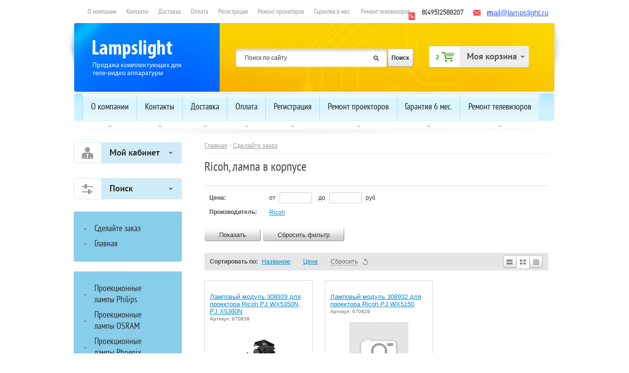

--- FILE ---
content_type: text/html; charset=utf-8
request_url: http://lampslight.ru/internet-magazin/folder/ricoh
body_size: 10136
content:


	<!doctype html> 
<!--[if lt IE 7 ]> <html lang="ru" class="ie6"> <![endif]-->
<!--[if IE 7 ]>    <html lang="ru" class="ie7"> <![endif]-->
<!--[if IE 8 ]>    <html lang="ru" class="ie8"> <![endif]-->
<!--[if IE 9 ]>    <html lang="ru" class="ie9"> <![endif]-->
<!--[if (gt IE 9)|!(IE)]><!--> <html lang="ru"> <!--<![endif]-->
<head>
	<meta charset="utf-8">
	<meta name="robots" content="all"/>
	<meta name="description" content="Ремонт и чистка проекторов Ricoh ">
	<meta name="keywords" content="Ricoh,Ремонт и чистка проекторов Ricoh ">
	<title>Ремонт и чистка проекторов Ricoh </title>
    <link href="/g/shop2/shop2.css" rel="stylesheet" type="text/css" />
<link href="/g/shop2/comments/comments.less.css" rel="stylesheet" type="text/css" />
<link rel="stylesheet" type="text/css" href="/g/shop2/elements.less.css">

	<script type="text/javascript" src="/g/jquery/jquery-1.7.2.min.js" charset="utf-8"></script>


<script type="text/javascript" src="/g/shop2/shop2.packed.js"></script>
<script type="text/javascript" src="/g/printme.js" charset="utf-8"></script>
<script type="text/javascript" src="/g/no_cookies.js" charset="utf-8"></script>
<script type="text/javascript" src="/g/shop2v2/default/js/baron.min.js"></script>
<script type="text/javascript" src="/g/shop2/shop2custom.js" charset="utf-8"></script>
<script type="text/javascript" src="/g/shop2/disable.params.shop2.js" charset="utf-8"></script>
<script type="text/javascript">
	shopClient.uri = '/sdelajte-zakaz-do-12-chasov-i-poluchite-skidku-20';
	shopClient.mode = 'folder';
        	shop2.apiHash = {"getPromoProducts":"7b5bde0aed491ebcc766e27fe1b1f534","cartAddItem":"3a7a27bf479f8a1e72b5f14f60ba4bf9","getSearchMatches":"d9f56b3c8e5a2db484553586fde0b247","getFolderCustomFields":"92eec29df69086e3f7fef4b934463b78","getProductListItem":"776b2f3d179d9673611ffd8abc1041b5","cartRemoveItem":"b15c44c0da626c52209b483fea3a3f25","cartUpdate":"d083527a13e8f5654ef268493cb20701","cartRemoveCoupon":"9366388a6105f2284290671a35747da2","cartAddCoupon":"95e6e68f8510a264a8e84ae618da46cd","deliveryCalc":"ac4156f1fc365839c5aca430b925c22a","printOrder":"b49d333264ff1556a7dd8188f8787a4e","cancelOrder":"b4fb359f48721839d1a5d2d817972280","cancelOrderNotify":"6dc0bfb73dfa28ac7e56f5cde05c7147","repeatOrder":"fd2a402c6c4dbe829b8fa96a59f5ef9f","paymentMethods":"5e98d8d516d75531f8c0f83e2dcde1b7","compare":"8f52689462e3ceef9f18e8ff4c5a0d15"};
</script>	<link href="/t/v42/images/styles.css" rel="stylesheet">
    <link href="/t/v42/images/styles_articles_tpl.css" rel="stylesheet">
    <link rel="stylesheet" type="text/css" href="/g/module/megaslider/css/slider.css" />
<link rel="stylesheet" type="text/css" href="/g/module/megaslider/themes/default/css/slider.css" />
    <link href="/t/v42/images/styles2.css" rel="stylesheet">
    <meta name="SKYPE_TOOLBAR" content="SKYPE_TOOLBAR_PARSER_COMPATIBLE" />
	<!--[if lt IE 10]>
	<link href="/t/v42/images/style_ie_7_8_9.css" rel="stylesheet" type="text/css">
	<![endif]-->
  
    <script type="text/javascript" src="/t/v42/images/modernizr_2_6_1.js"></script>
	
            <!-- 46b9544ffa2e5e73c3c971fe2ede35a5 -->
            <script src='/shared/s3/js/lang/ru.js'></script>
            <script src='/shared/s3/js/common.min.js'></script>
        <link rel='stylesheet' type='text/css' href='/shared/s3/css/calendar.css' /><link rel='stylesheet' type='text/css' href='/shared/highslide-4.1.13/highslide.min.css'/>
<script type='text/javascript' src='/shared/highslide-4.1.13/highslide.packed.js'></script>
<script type='text/javascript'>
hs.graphicsDir = '/shared/highslide-4.1.13/graphics/';
hs.outlineType = null;
hs.showCredits = false;
hs.lang={cssDirection:'ltr',loadingText:'Загрузка...',loadingTitle:'Кликните чтобы отменить',focusTitle:'Нажмите чтобы перенести вперёд',fullExpandTitle:'Увеличить',fullExpandText:'Полноэкранный',previousText:'Предыдущий',previousTitle:'Назад (стрелка влево)',nextText:'Далее',nextTitle:'Далее (стрелка вправо)',moveTitle:'Передвинуть',moveText:'Передвинуть',closeText:'Закрыть',closeTitle:'Закрыть (Esc)',resizeTitle:'Восстановить размер',playText:'Слайд-шоу',playTitle:'Слайд-шоу (пробел)',pauseText:'Пауза',pauseTitle:'Приостановить слайд-шоу (пробел)',number:'Изображение %1/%2',restoreTitle:'Нажмите чтобы посмотреть картинку, используйте мышь для перетаскивания. Используйте клавиши вперёд и назад'};</script>

<!--s3_require-->
<link rel="stylesheet" href="/g/basestyle/1.0.1/user/user.css" type="text/css"/>
<link rel="stylesheet" href="/g/basestyle/1.0.1/user/user.blue.css" type="text/css"/>
<script type="text/javascript" src="/g/basestyle/1.0.1/user/user.js" async></script>
<!--/s3_require-->

	<script type="text/javascript" src="/g/libs/jquery/1.6.4/jquery.min.js"></script>
	<script type="text/javascript" src="/g/module/megaslider/js/megaslider.jquery.js"></script>

<script type="text/javascript">
$(function(){
$('.slider').megaSlider({
	animation : 'slideLeft',
	start : 0,
        interval:7000
});
})
</script>
	
</head>
<body>
<div class="site-wrap">
	<header class="site-header">
   
    <div class="site-search-wr">
<form class="search-form" action="/search" method="get">
<input type="text" class="search-text" name="search" onblur="this.value=this.value==''?'Поиск по сайту':this.value" onfocus="this.value=this.value=='Поиск по сайту'?'':this.value;" value="Поиск по сайту"  />
<input class="search-button" type="submit" value="" />
<re-captcha data-captcha="recaptcha"
     data-name="captcha"
     data-sitekey="6LcNwrMcAAAAAOCVMf8ZlES6oZipbnEgI-K9C8ld"
     data-lang="ru"
     data-rsize="invisible"
     data-type="image"
     data-theme="light"></re-captcha></form>
</div>
<div class="phone-top"><p><strong>8(495)2588207</strong><br />
&nbsp;</p></div>        <div class="mail-top"><div style="text-align: left;"><span style="color: #3366ff;"><span style="font-size: 11pt;"><a href="mailto:mail@lampslight.ru,%20tv-engineer@yandex.ru"><span style="color: #3366ff;"><span style="font-family: arial, helvetica, sans-serif;"><span style="color: #0000ff;">m</span>ail<span style="color: #3366ff;">@lampslight.ru</span></span></span></a></span></span></div></div>
        <div class="site-slogan"><img src="/t/v42/images/slogan.png" alt="logo" /></div>
        <div class="site-logo"><a href="http://lampslight.ru"><img src="/t/v42/images/logo.png" alt="logo" /></a></div>
        <nav class="menu-top-wrap">
	        <ul class="menu-top menu-default">
									<li>
		                <a href="/" >О компании</a>
	                </li>
									<li>
		                <a href="/kontakty" >Контакты</a>
	                </li>
									<li>
		                <a href="/dostavka" >Доставка</a>
	                </li>
									<li>
		                <a href="/oplata" >Оплата</a>
	                </li>
									<li>
		                <a href="/registraciya" >Регистрация</a>
	                </li>
									<li>
		                <a href="/remont-proektorov." >Ремонт проекторов</a>
	                </li>
									<li>
		                <a href="/garantiya" >Гарантия 6 мес.</a>
	                </li>
									<li>
		                <a href="/remont-televizorov" >Ремонт  телевизоров</a>
	                </li>
							</ul>
        </nav>
        <nav class="menu-top-wrap1">
	        <ul class="menu-top1 menu-default">
									<li>
		                <a href="/" ><span>О компании</span></a>
	                </li>
									<li>
		                <a href="/kontakty" ><span>Контакты</span></a>
	                </li>
									<li>
		                <a href="/dostavka" ><span>Доставка</span></a>
	                </li>
									<li>
		                <a href="/oplata" ><span>Оплата</span></a>
	                </li>
									<li>
		                <a href="/registraciya" ><span>Регистрация</span></a>
	                </li>
									<li>
		                <a href="/remont-proektorov." ><span>Ремонт проекторов</span></a>
	                </li>
									<li>
		                <a href="/garantiya" ><span>Гарантия 6 мес.</span></a>
	                </li>
									<li>
		                <a href="/remont-televizorov" ><span>Ремонт  телевизоров</span></a>
	                </li>
				                	<li class="last">
		                
	                </li>
			</ul>
        </nav>
          <div id="shop2-cart-preview">
	<div class="shop-cart">
		<div class="shop-cart-title">Моя корзина</div>
		<div class="shop-cart-in">
			<div class="shop-cart-full">
				<p class="shop-cart-amount">
					<strong>Товаров: </strong><span id="cart_total_amount">0</span>
				</p>
				<p class="shop-cart-sum">
					<strong>На сумму: </strong><span id="cart_total">0</span>&nbsp;руб
				</p>
								<div class="shop-cart-button">
					<a href="/sdelajte-zakaz-do-12-chasov-i-poluchite-skidku-20/cart" class="shop-cart-order">Оформить заказ &raquo;</a>
				</div>
			</div>
			<div class="shop-cart-empty" style="display:none;">Ваша корзина пуста</div>
		</div>
	</div>
</div>    </header>
    <div class="site-content-wrap">
	    <div class="site-content">
	        <div class="site-content-middle">
                       <div class="path"><div class="site-path">
				<a href="/">Главная</a>
					<img src="/t/v42/images/st-path.gif" height="10" width="5" alt="" border="0">
									<a href="/sdelajte-zakaz-do-12-chasov-i-poluchite-skidku-20">Сделайте заказ</a>
																</div></div>
	            <h1>Ricoh, лампа в корпусе</h1>
	
		<script type="text/javascript">
			if ( typeof jQuery == "undefined") {
				document.write('<' + 'script type="text/javascript" charset="utf-8" ' + 'src="/shared/s3/js/jquery-1.7.2.min.js"' + '><' + '/script>');
			}
		</script>
	


	<script type="text/javascript">
		//<![CDATA[
		shop2.product.init({
			'refs' : [],
			'apiHash' : {"getPromoProducts":"7b5bde0aed491ebcc766e27fe1b1f534","cartAddItem":"3a7a27bf479f8a1e72b5f14f60ba4bf9","getSearchMatches":"d9f56b3c8e5a2db484553586fde0b247","getFolderCustomFields":"92eec29df69086e3f7fef4b934463b78","getProductListItem":"776b2f3d179d9673611ffd8abc1041b5","cartRemoveItem":"b15c44c0da626c52209b483fea3a3f25","cartUpdate":"d083527a13e8f5654ef268493cb20701","cartRemoveCoupon":"9366388a6105f2284290671a35747da2","cartAddCoupon":"95e6e68f8510a264a8e84ae618da46cd","deliveryCalc":"ac4156f1fc365839c5aca430b925c22a","printOrder":"b49d333264ff1556a7dd8188f8787a4e","cancelOrder":"b4fb359f48721839d1a5d2d817972280","cancelOrderNotify":"6dc0bfb73dfa28ac7e56f5cde05c7147","repeatOrder":"fd2a402c6c4dbe829b8fa96a59f5ef9f","paymentMethods":"5e98d8d516d75531f8c0f83e2dcde1b7","compare":"8f52689462e3ceef9f18e8ff4c5a0d15"},
			'verId': 534782
			});
		// ]]>
	</script>

	
	
	
															

						

		
        
	<a id="shop2-filter"></a>

	
					<script type="text/javascript">
				shopClient.Filter.Folder('s[folder_id]', 181280206);							</script>
				
					<form class="shop2-filter">
				<table>
					<tr>
						<th>Цена:</th>
						<td>
							<label>от <input type="text" value="" name="s[price][min]"  /></label>
							<label>до <input type="text" value="" name="s[price][max]" /> руб</label>
						</td>
					</tr>

											<tr>
							<th>Производитель:</th>
							<td>
																											<a href="javascript:void(0)" onclick="shopClient.Filter.addParam('s[vendor_id][0]', '15681606', this)" data-name="s[vendor_id][0]" data-value="15681606" class="shop-filter-param-val">
											Ricoh
										</a>
																																		</td>
						</tr>
										
																

					
									</table>

				<br />


				<span class="filter-result filter-result-hide">
					Найдено: 
					<span id="filter-result">
													0
											</span>
					<div class="filter-result-arrow"></div>
				</span>

				<a class="shop2-button" href="javascript:shopClient.Filter.goToUrl()">
					<span class="shop2-button-left">Показать</span>
					<span class="shop2-button-right"></span>
				</a>

				<a class="shop2-button" href="/internet-magazin/folder/ricoh">
					<span class="shop2-button-left">Сбросить фильтр</span>
					<span class="shop2-button-right"></span>
				</a>
			<re-captcha data-captcha="recaptcha"
     data-name="captcha"
     data-sitekey="6LcNwrMcAAAAAOCVMf8ZlES6oZipbnEgI-K9C8ld"
     data-lang="ru"
     data-rsize="invisible"
     data-type="image"
     data-theme="light"></re-captcha></form>
			

			<div class="shop2-sorting">
			<div class="shop2-sorting-params">
				<strong>Сортировать по:</strong>
				<a href="javascript:shopClient.Filter.sortBy('name');" id="shop2-sorting-name" class="shop2-sorting-param">Названию<span></span></a>
				<a href="javascript:shopClient.Filter.sortBy('price');" id="shop2-sorting-price" class="shop2-sorting-param">Цене<span></span></a>
				<a href="javascript:shopClient.Filter.resetSort();" class="shop2-sorting-reset">
					<span>Сбросить</span>
					<span class="shop2-sorting-reset-arrow"></span>
				</a>
			</div>

			<ul class="shop2-views">
				<li class="shop2-views-simple"><a title="Список" href="javascript:shopClient.Filter.goToUrl('view', 'simple');"></a></li>
				<li class="shop2-views-thumbs shop2-views-active"><a title="Витрина" href="javascript:shopClient.Filter.goToUrl('view', 'thumbs');"></a></li>
				<li class="shop2-views-list"><a title="Прайс-лист" href="javascript:shopClient.Filter.goToUrl('view', 'list');"></a></li>
			</ul>
		</div>
	
		        

            <div id="shop2-products" class="tpl-product-list-v">
                                    <div class="product-item shop2-product-item">
	<form method="post" action="/sdelajte-zakaz-do-12-chasov-i-poluchite-skidku-20?mode=cart&amp;action=add" accept-charset="utf-8" onsubmit="shopClient.addItem(this, '3a7a27bf479f8a1e72b5f14f60ba4bf9', '534782', this.kind_id.value, this.amount.value,this.elements.submit, 'shop2-cart-preview'); return false;">
   		<input type="hidden" name="kind_id" value="1832843406" />
		<input type="hidden" name="product_id" value="1612987406" />
    	<input type="hidden" name="meta" value='null'/>
    	<div class="product-top">
        	                        <p class="product-name"><a href="/308929">Ламповый модуль 308929 для проектора Ricoh PJ WX5350N, PJ X5360N</a></p>
            <p class="product-part">Артикул: 670838</p>
            <div class="product-img" style="height:120px; width:120px;">
            	            	<a href="/308929"><img src="/thumb/2/vZzwta_VHwgkT2OaIPRVFg/120r120/d/308929.jpg" alt="Ламповый модуль 308929 для проектора Ricoh PJ WX5350N, PJ X5360N" title="Ламповый модуль 308929 для проектора Ricoh PJ WX5350N, PJ X5360N" /></a>
            	            </div>
                        
            <div class="product-note"></div>
                        <ul class="product-param">
            	            	<li>
                	<table>
                      <tr>
                                                <td><a href="/internet-magazin/vendor/ricoh">Ricoh</a></td>
                      </tr>
                    </table>
                </li>
                				
	
                <li class="product-amount">
                	<div class="param-tit">Количество:</div>		
                    <span class="product-amount-button-remove">&nbsp;</span>
                    <input  type="text" value="1" name="amount" class="product-amount-field" />
                    <span class="product-amount-button-add">&nbsp;</span>
                    <div class="product-clear"></div>
                </li>
            </ul>
                        <div class="product-clear"></div>
     </div>
        <div class="product-bot">
        	<div class="product-hr">
            	                            	<div class="product-price">9&nbsp;583 <span>руб</span></div>	
                <button type="submit"  name="submit" value="Купить" class="product-buy" title="Купить"><span class="buy"></span></button>
            </div>
            <div class="product-clear"></div>
        </div>
    <re-captcha data-captcha="recaptcha"
     data-name="captcha"
     data-sitekey="6LcNwrMcAAAAAOCVMf8ZlES6oZipbnEgI-K9C8ld"
     data-lang="ru"
     data-rsize="invisible"
     data-type="image"
     data-theme="light"></re-captcha></form>	
    <div class="product-clear"></div>
</div>                                    <div class="product-item shop2-product-item">
	<form method="post" action="/sdelajte-zakaz-do-12-chasov-i-poluchite-skidku-20?mode=cart&amp;action=add" accept-charset="utf-8" onsubmit="shopClient.addItem(this, '3a7a27bf479f8a1e72b5f14f60ba4bf9', '534782', this.kind_id.value, this.amount.value,this.elements.submit, 'shop2-cart-preview'); return false;">
   		<input type="hidden" name="kind_id" value="1808139806" />
		<input type="hidden" name="product_id" value="1590891406" />
    	<input type="hidden" name="meta" value='null'/>
    	<div class="product-top">
        	                        <p class="product-name"><a href="/308932">Ламповый модуль  308932 для проектора Ricoh  PJ WX5150</a></p>
            <p class="product-part">Артикул: 670829</p>
            <div class="product-img" style="height:120px; width:120px;">
            	            	<img class="no-image" style="width:120px; height:120px;" src="/g/spacer.gif" alt="Фото недоступно" />
            	            </div>
                        
            <div class="product-note"></div>
                        <ul class="product-param">
            	            	<li>
                	<table>
                      <tr>
                                                <td><a href="/internet-magazin/vendor/ricoh">Ricoh</a></td>
                      </tr>
                    </table>
                </li>
                				
	
                <li class="product-amount">
                	<div class="param-tit">Количество:</div>		
                    <span class="product-amount-button-remove">&nbsp;</span>
                    <input  type="text" value="1" name="amount" class="product-amount-field" />
                    <span class="product-amount-button-add">&nbsp;</span>
                    <div class="product-clear"></div>
                </li>
            </ul>
                        <div class="product-clear"></div>
     </div>
        <div class="product-bot">
        	<div class="product-hr">
            	                            	<div class="product-price">9&nbsp;842 <span>руб</span></div>	
                <button type="submit"  name="submit" value="Купить" class="product-buy" title="Купить"><span class="buy"></span></button>
            </div>
            <div class="product-clear"></div>
        </div>
    <re-captcha data-captcha="recaptcha"
     data-name="captcha"
     data-sitekey="6LcNwrMcAAAAAOCVMf8ZlES6oZipbnEgI-K9C8ld"
     data-lang="ru"
     data-rsize="invisible"
     data-type="image"
     data-theme="light"></re-captcha></form>	
    <div class="product-clear"></div>
</div>                                    <div class="product-item shop2-product-item">
	<form method="post" action="/sdelajte-zakaz-do-12-chasov-i-poluchite-skidku-20?mode=cart&amp;action=add" accept-charset="utf-8" onsubmit="shopClient.addItem(this, '3a7a27bf479f8a1e72b5f14f60ba4bf9', '534782', this.kind_id.value, this.amount.value,this.elements.submit, 'shop2-cart-preview'); return false;">
   		<input type="hidden" name="kind_id" value="1805702806" />
		<input type="hidden" name="product_id" value="1588514806" />
    	<input type="hidden" name="meta" value='null'/>
    	<div class="product-top">
        	                        <p class="product-name"><a href="/512899">Ламповый модуль  512899 для проектора Ricoh PJ X5580</a></p>
            <p class="product-part">Артикул: 670828</p>
            <div class="product-img" style="height:120px; width:120px;">
            	            	<img class="no-image" style="width:120px; height:120px;" src="/g/spacer.gif" alt="Фото недоступно" />
            	            </div>
                        
            <div class="product-note"></div>
                        <ul class="product-param">
            	            	<li>
                	<table>
                      <tr>
                                                <td><a href="/internet-magazin/vendor/ricoh">Ricoh</a></td>
                      </tr>
                    </table>
                </li>
                				
	
                <li class="product-amount">
                	<div class="param-tit">Количество:</div>		
                    <span class="product-amount-button-remove">&nbsp;</span>
                    <input  type="text" value="1" name="amount" class="product-amount-field" />
                    <span class="product-amount-button-add">&nbsp;</span>
                    <div class="product-clear"></div>
                </li>
            </ul>
                        <div class="product-clear"></div>
     </div>
        <div class="product-bot">
        	<div class="product-hr">
            	                            	<div class="product-price">12&nbsp;222 <span>руб</span></div>	
                <button type="submit"  name="submit" value="Купить" class="product-buy" title="Купить"><span class="buy"></span></button>
            </div>
            <div class="product-clear"></div>
        </div>
    <re-captcha data-captcha="recaptcha"
     data-name="captcha"
     data-sitekey="6LcNwrMcAAAAAOCVMf8ZlES6oZipbnEgI-K9C8ld"
     data-lang="ru"
     data-rsize="invisible"
     data-type="image"
     data-theme="light"></re-captcha></form>	
    <div class="product-clear"></div>
</div>                                    <div class="product-item shop2-product-item">
	<form method="post" action="/sdelajte-zakaz-do-12-chasov-i-poluchite-skidku-20?mode=cart&amp;action=add" accept-charset="utf-8" onsubmit="shopClient.addItem(this, '3a7a27bf479f8a1e72b5f14f60ba4bf9', '534782', this.kind_id.value, this.amount.value,this.elements.submit, 'shop2-cart-preview'); return false;">
   		<input type="hidden" name="kind_id" value="1790177206" />
		<input type="hidden" name="product_id" value="1575219806" />
    	<input type="hidden" name="meta" value='null'/>
    	<div class="product-top">
        	                        <p class="product-name"><a href="/512624">Ламповый модуль   512624  для проектора Ricoh PJ WX5361N</a></p>
            <p class="product-part">Артикул: 670822</p>
            <div class="product-img" style="height:120px; width:120px;">
            	            	<img class="no-image" style="width:120px; height:120px;" src="/g/spacer.gif" alt="Фото недоступно" />
            	            </div>
                        
            <div class="product-note"></div>
                        <ul class="product-param">
            	            	<li>
                	<table>
                      <tr>
                                                <td><a href="/internet-magazin/vendor/ricoh">Ricoh</a></td>
                      </tr>
                    </table>
                </li>
                				
	
                <li class="product-amount">
                	<div class="param-tit">Количество:</div>		
                    <span class="product-amount-button-remove">&nbsp;</span>
                    <input  type="text" value="1" name="amount" class="product-amount-field" />
                    <span class="product-amount-button-add">&nbsp;</span>
                    <div class="product-clear"></div>
                </li>
            </ul>
                        <div class="product-clear"></div>
     </div>
        <div class="product-bot">
        	<div class="product-hr">
            	                            	<div class="product-price">9&nbsp;632 <span>руб</span></div>	
                <button type="submit"  name="submit" value="Купить" class="product-buy" title="Купить"><span class="buy"></span></button>
            </div>
            <div class="product-clear"></div>
        </div>
    <re-captcha data-captcha="recaptcha"
     data-name="captcha"
     data-sitekey="6LcNwrMcAAAAAOCVMf8ZlES6oZipbnEgI-K9C8ld"
     data-lang="ru"
     data-rsize="invisible"
     data-type="image"
     data-theme="light"></re-captcha></form>	
    <div class="product-clear"></div>
</div>                                    <div class="product-item shop2-product-item">
	<form method="post" action="/sdelajte-zakaz-do-12-chasov-i-poluchite-skidku-20?mode=cart&amp;action=add" accept-charset="utf-8" onsubmit="shopClient.addItem(this, '3a7a27bf479f8a1e72b5f14f60ba4bf9', '534782', this.kind_id.value, this.amount.value,this.elements.submit, 'shop2-cart-preview'); return false;">
   		<input type="hidden" name="kind_id" value="1783392006" />
		<input type="hidden" name="product_id" value="1568834806" />
    	<input type="hidden" name="meta" value='null'/>
    	<div class="product-top">
        	                        <p class="product-name"><a href="/5126287">Ламповый модуль   5126287 для проектора Ricoh PJ WX4141N, PJ WX4141Ni, PJ WX4152N, PJ WX4152NI</a></p>
            <p class="product-part">Артикул: 670819</p>
            <div class="product-img" style="height:120px; width:120px;">
            	            	<a href="/5126287"><img src="/thumb/2/DiUvYDTOBGUaIl2VdfzYzw/120r120/d/5126287.jpg" alt="Ламповый модуль   5126287 для проектора Ricoh PJ WX4141N, PJ WX4141Ni, PJ WX4152N, PJ WX4152NI" title="Ламповый модуль   5126287 для проектора Ricoh PJ WX4141N, PJ WX4141Ni, PJ WX4152N, PJ WX4152NI" /></a>
            	            </div>
                        
            <div class="product-note"></div>
                        <ul class="product-param">
            	            	<li>
                	<table>
                      <tr>
                                                <td><a href="/internet-magazin/vendor/ricoh">Ricoh</a></td>
                      </tr>
                    </table>
                </li>
                				
	
                <li class="product-amount">
                	<div class="param-tit">Количество:</div>		
                    <span class="product-amount-button-remove">&nbsp;</span>
                    <input  type="text" value="1" name="amount" class="product-amount-field" />
                    <span class="product-amount-button-add">&nbsp;</span>
                    <div class="product-clear"></div>
                </li>
            </ul>
                        <div class="product-clear"></div>
     </div>
        <div class="product-bot">
        	<div class="product-hr">
            	                            	<div class="product-price">9&nbsp;632 <span>руб</span></div>	
                <button type="submit"  name="submit" value="Купить" class="product-buy" title="Купить"><span class="buy"></span></button>
            </div>
            <div class="product-clear"></div>
        </div>
    <re-captcha data-captcha="recaptcha"
     data-name="captcha"
     data-sitekey="6LcNwrMcAAAAAOCVMf8ZlES6oZipbnEgI-K9C8ld"
     data-lang="ru"
     data-rsize="invisible"
     data-type="image"
     data-theme="light"></re-captcha></form>	
    <div class="product-clear"></div>
</div>                                    <div class="product-item shop2-product-item">
	<form method="post" action="/sdelajte-zakaz-do-12-chasov-i-poluchite-skidku-20?mode=cart&amp;action=add" accept-charset="utf-8" onsubmit="shopClient.addItem(this, '3a7a27bf479f8a1e72b5f14f60ba4bf9', '534782', this.kind_id.value, this.amount.value,this.elements.submit, 'shop2-cart-preview'); return false;">
   		<input type="hidden" name="kind_id" value="1318583006" />
		<input type="hidden" name="product_id" value="1157841206" />
    	<input type="hidden" name="meta" value='null'/>
    	<div class="product-top">
        	                        <p class="product-name"><a href="/lamp-type-7">Ламповый модуль   LAMP TYPE 7 для проектора Ricoh PJ X6180N,  PJ WX6170N</a></p>
            <p class="product-part">Артикул: 670691</p>
            <div class="product-img" style="height:120px; width:120px;">
            	            	<img class="no-image" style="width:120px; height:120px;" src="/g/spacer.gif" alt="Фото недоступно" />
            	            </div>
                        
            <div class="product-note"></div>
                        <ul class="product-param">
            	            	<li>
                	<table>
                      <tr>
                                                <td><a href="/internet-magazin/vendor/ricoh">Ricoh</a></td>
                      </tr>
                    </table>
                </li>
                				
	
                <li class="product-amount">
                	<div class="param-tit">Количество:</div>		
                    <span class="product-amount-button-remove">&nbsp;</span>
                    <input  type="text" value="1" name="amount" class="product-amount-field" />
                    <span class="product-amount-button-add">&nbsp;</span>
                    <div class="product-clear"></div>
                </li>
            </ul>
                        <div class="product-clear"></div>
     </div>
        <div class="product-bot">
        	<div class="product-hr">
            	                            	<div class="product-price">14&nbsp;245 <span>руб</span></div>	
                <button type="submit"  name="submit" value="Купить" class="product-buy" title="Купить"><span class="buy"></span></button>
            </div>
            <div class="product-clear"></div>
        </div>
    <re-captcha data-captcha="recaptcha"
     data-name="captcha"
     data-sitekey="6LcNwrMcAAAAAOCVMf8ZlES6oZipbnEgI-K9C8ld"
     data-lang="ru"
     data-rsize="invisible"
     data-type="image"
     data-theme="light"></re-captcha></form>	
    <div class="product-clear"></div>
</div>                                    <div class="product-item shop2-product-item">
	<form method="post" action="/sdelajte-zakaz-do-12-chasov-i-poluchite-skidku-20?mode=cart&amp;action=add" accept-charset="utf-8" onsubmit="shopClient.addItem(this, '3a7a27bf479f8a1e72b5f14f60ba4bf9', '534782', this.kind_id.value, this.amount.value,this.elements.submit, 'shop2-cart-preview'); return false;">
   		<input type="hidden" name="kind_id" value="1246794606" />
		<input type="hidden" name="product_id" value="1097237606" />
    	<input type="hidden" name="meta" value='null'/>
    	<div class="product-top">
        	                        <p class="product-name"><a href="/ipsio-lamp-type-2">Ламповый  модуль  IPSiO LAMP TYPE 2 для проектора Ricoh  PJ WX4130Ni, PJ WX6181N</a></p>
            <p class="product-part">Артикул: 670681</p>
            <div class="product-img" style="height:120px; width:120px;">
            	            	<img class="no-image" style="width:120px; height:120px;" src="/g/spacer.gif" alt="Фото недоступно" />
            	            </div>
                        
            <div class="product-note"></div>
                        <ul class="product-param">
            	            	<li>
                	<table>
                      <tr>
                                                <td><a href="/internet-magazin/vendor/ricoh">Ricoh</a></td>
                      </tr>
                    </table>
                </li>
                				
	
                <li class="product-amount">
                	<div class="param-tit">Количество:</div>		
                    <span class="product-amount-button-remove">&nbsp;</span>
                    <input  type="text" value="1" name="amount" class="product-amount-field" />
                    <span class="product-amount-button-add">&nbsp;</span>
                    <div class="product-clear"></div>
                </li>
            </ul>
                        <div class="product-clear"></div>
     </div>
        <div class="product-bot">
        	<div class="product-hr">
            	                            	<div class="product-price">12&nbsp;950 <span>руб</span></div>	
                <button type="submit"  name="submit" value="Купить" class="product-buy" title="Купить"><span class="buy"></span></button>
            </div>
            <div class="product-clear"></div>
        </div>
    <re-captcha data-captcha="recaptcha"
     data-name="captcha"
     data-sitekey="6LcNwrMcAAAAAOCVMf8ZlES6oZipbnEgI-K9C8ld"
     data-lang="ru"
     data-rsize="invisible"
     data-type="image"
     data-theme="light"></re-captcha></form>	
    <div class="product-clear"></div>
</div>                    </div>
    					

	
	</div>
	    </div>
	    <aside class="site-content-left">
        <div class="shop2-login shop2-login-close">
    <div class="shop2-login-header">
        Мой кабинет
    </div>
    <div class="shop2-login-body">
        <form method="post" action="/registraciya" id="shop2-login">
            <input type="hidden" name="mode" value="login" />
            <div class="shop2-login-input-header">Логин:</div>
            <input type="text" name="login" class="shop2-login-input-big shop2-login-input-border" />
            <div class="shop2-login-input-header">Пароль:</div>
            <input type="password" name="password" class="shop2-login-input-small shop2-login-input-border" />
            <a class="shop2-button login" href="#" onclick="document.getElementById('shop2-login').submit(); return false;">
                <span class="shop2-button-left">Войти</span>
                <span class="shop2-button-right">&nbsp;</span>
            </a>
            <input type="submit" style="display: none" />
        <re-captcha data-captcha="recaptcha"
     data-name="captcha"
     data-sitekey="6LcNwrMcAAAAAOCVMf8ZlES6oZipbnEgI-K9C8ld"
     data-lang="ru"
     data-rsize="invisible"
     data-type="image"
     data-theme="light"></re-captcha></form>
        <a href="/registraciya/register" class="shop2-login-registration-link">Регистрация</a>
        <div class="shop2-login-links-delimiter"></div>
        <a href="/registraciya/forgot_password" class="shop2-login-recovery-link">Забыли пароль?</a>
    </div>
</div>
        
<div class="shop-search-title">Поиск</div>
      <div class="shop-search-wrap">

    <form method="get" name="shop2_search"
        action="/sdelajte-zakaz-do-12-chasov-i-poluchite-skidku-20/search" enctype="multipart/form-data">
        <input type="hidden" name="sort_by" value=""/>
            
        
            
    <div class="row">
    Название:<br />  <input type="text" name="s[name]" value="" maxlength="100" size="16" />
    </div>
    
    <div class="row">
    Артикул:<br />
    <input type="text" name="s[article]" value="" maxlength="100" size="16" />
    </div>
    
    <div class="row">
    Текст:<br /> 
    <input type="text" name="search_text" value="" maxlength="100" size="16" />
    </div>
    
     <div id="shop2_search_custom_fields"></div>        
                
            
        <div class="row">
        Результатов на странице:<br /> 
        <select name="s[products_per_page]">         
                                                <option value="5">5</option>
                                    <option value="20">20</option>
                                    <option value="35">35</option>
                                    <option value="50">50</option>
                                    <option value="65">65</option>
                                    <option value="80">80</option>
                                    <option value="95">95</option>
                    </select>
        </div>
        <div class="submit"><input type="submit" value="Найти" /></div>
    
    <re-captcha data-captcha="recaptcha"
     data-name="captcha"
     data-sitekey="6LcNwrMcAAAAAOCVMf8ZlES6oZipbnEgI-K9C8ld"
     data-lang="ru"
     data-rsize="invisible"
     data-type="image"
     data-theme="light"></re-captcha></form>
</div>
	        	        <nav class="menu-left-wrap">
	        	
	            <ul class="menu-left menu-default">
	              <li class="level1">
<a href="/sdelajte-zakaz-do-12-chasov-i-poluchite-skidku-20" >Сделайте заказ</a>
</li>
<li class="level1">
<a href="/" >Главная</a>
</li>
  
	            </ul>
	        </nav>
	                    
                                            <nav class="shop-folders menu-default">
	            <ul>
													<li class="level1"><a href="/proyektsionnyye-lampy-philips">Проекционные лампы Philips</a></li>
																					<li class="level1"><a href="/internet-magazin/folder/osram">Проекционные лампы OSRAM</a></li>
																					<li class="level1"><a href="/phoenix">Проекционные лампы Phoenix</a></li>
																					<li class="level1"><a href="/ushio">Проекционные лампы  Ushio</a></li>
																					<li class="level1"><a href="/matsushita">Проекционные лампы Matsushita</a></li>
																					<li class="level1"><a href="/iwasaki">Проекционные лампы Iwasaki </a></li>
																					<li class="level1"><a href="/internet-magazin/folder/lampy">Лампы без корпусов для проекторов</a></li>
																					<li class="level1"><a href="/interaktivnyye-doski">Модули  для интерактивных досок</a></li>
																					<li class="level1"><a href="/internet-magazin/folder/catalog">Ламповые модули  для проекторов  (лампа в корпусе)</a></li>
																									<li class="level2 move2"><a href="/internet-magazin/folder/dream-vision">Dream Vision</a></li>
																					<li class="level2 move2"><a href="/internet-magazin/folder/sc-60d">Runco</a></li>
																					<li class="level2 move2"><a href="/samsung">Samsung</a></li>
																					<li class="level2 move2"><a href="/internet-magazin/folder/boxlight">Boxlight</a></li>
																					<li class="level2 move2"><a href="/projectiondesign">Projectiondesign</a></li>
																					<li class="level2 move2"><a href="/sim2">Sim2</a></li>
																					<li class="level2 move2"><a href="/barco">Barco</a></li>
																					<li class="level2 move2"><a href="/internet-magazin/folder/acer">Acer</a></li>
																					<li class="level2 move2"><a href="/internet-magazin/folder/benq">Benq</a></li>
																					<li class="level2 move2"><a href="/internet-magazin/folder/canon">Canon</a></li>
																					<li class="level2 move2"><a href="/internet-magazin/folder/christie">Christie</a></li>
																					<li class="level2 move2"><a href="/internet-magazin/folder/clarity">Clarity</a></li>
																					<li class="level2 move2"><a href="/internet-magazin/folder/hp">HP</a></li>
																					<li class="level2 move2"><a href="/internet-magazin/folder/epson">Epson</a></li>
																					<li class="level2 move2"><a href="/internet-magazin/folder/eiki">Eiki</a></li>
																					<li class="level2 move2"><a href="/internet-magazin/folder/hitachi">Hitachi</a></li>
																					<li class="level2 move2"><a href="/internet-magazin/folder/infocus">InFocus</a></li>
																					<li class="level2 move2"><a href="/internet-magazin/folder/jvc-1">JVC</a></li>
																					<li class="level2 move2"><a href="/internet-magazin/folder/mitsubishi">Mitsubishi</a></li>
																					<li class="level2 move2"><a href="/internet-magazin/folder/nec">NEC</a></li>
																					<li class="level2 move2"><a href="/internet-magazin/folder/planar">Planar</a></li>
																					<li class="level2 move2"><a href="/internet-magazin/folder/philips">Philips</a></li>
																					<li class="level2 move2"><a href="/internet-magazin/folder/panasonic-1">Panasonic</a></li>
																					<li class="level2 move2"><a href="/internet-magazin/folder/lg">LG</a></li>
																					<li class="level2 move2"><a href="/internet-magazin/folder/sony">Sony</a></li>
																					<li class="level2 move2"><a href="/internet-magazin/folder/sanyo">Sanyo</a></li>
																					<li class="level2 move2"><a href="/internet-magazin/folder/sharp">Sharp</a></li>
																					<li class="level2 move2"><a href="/internet-magazin/folder/synelec">Synelec</a></li>
																					<li class="level2 move2"><a href="/internet-magazin/folder/optoma">Optoma</a></li>
																					<li class="level2 move2"><a href="/internet-magazin/folder/toshiba">Toshiba</a></li>
																					<li class="level2 move2"><a href="/internet-magazin/folder/3m">3M</a></li>
																					<li class="level2 move2"><a href="/internet-magazin/folder/viewsonic">Viewsonic</a></li>
																					<li class="level2 move2"><a href="/digital-projection">Digital Projection</a></li>
																					<li class="level2 move2"><a href="/internet-magazin/folder/vivitek">Vivitek</a></li>
																					<li class="level2 move2"><a href="/internet-magazin/folder/ricoh">Ricoh</a></li>
																					<li class="level2 move2"><a href="/proxima">Proxima</a></li>
																					<li class="level2 move2"><a href="/internet-magazin/folder/promethean">Promethean</a></li>
																					<li class="level2 move2"><a href="/dell">DELL</a></li>
																					<li class="level2 move2"><a href="/wolf">Wolf</a></li>
																	<li class="level1"><a href="/internet-magazin/folder/telefony">Лампы для проекционных телевизоров</a></li>
																					<li class="level1"><a href="/internet-magazin/folder/bytovaya-tehnika">Лампы для видеостен</a></li>
																					<li class="level1"><a href="/internet-magazin/folder/lampy-i-moduli-dlya-igrovyh-avtomatov">Лампы и модули для игровых автоматов</a></li>
																					<li class="level1"><a href="/internet-magazin/folder/lampa-dlya-mashin-envisiontec-perfactory">Лампа для машин  ENVISIONTEC PERFACTORY.</a></li>
																					<li class="level1"><a href="/internet-magazin/folder/moduli-dlya-televizorov">Модули для телевизоров, только с установкой нашим инженером</a></li>
																					<li class="level1"><a href="/filtry">Фильтры для проекторов</a></li>
																					<li class="level1"><a href="/dmd">DMD чип</a></li>
																					<li class="level1"><a href="/ballast">Балласт</a></li>
																					<li class="level1"><a href="/internet-magazin/folder/proyektory">Проекторы</a></li>
																					<li class="level1"><a href="/prejskurant">Стоимость ремонта</a></li>
																					<li class="level1"><a href="/internet-magazin/folder/podsvetka">Подсветка, только с установкой нашим инженером.</a></li>
																					<li class="level1"><a href="/folder/306808107">Ремонт телевизоров                     Телефон  для вызова инженера  89032588207</a></li>
													            </ul>
                </nav>
                
	       
	                                 	    </aside>
        <aside class="site-content-right"></aside>
	</div>
	<div class="clear-footer"></div>
</div>
<footer class="site-footer">
	<div class="foot-in"><small class="site-copyright"><span style='font-size:14px;' class='copyright'><!--noindex-->Создание, <span style="text-decoration:underline; cursor: pointer;" onclick="javascript:window.open('https://megagr'+'oup.ru/?utm_referrer='+location.hostname)" class="copyright">разработка сайта</span> — студия Мегагрупп.ру.<!--/noindex--></span></small>
	<small class="site-name-bottom">&copy; 2013 - 2026 e-electronics</small>
    <div class="site-counters"><!--LiveInternet counter--><script type="text/javascript"><!--
document.write("<a href='http://www.liveinternet.ru/click' "+
"target=_blank><img src='//counter.yadro.ru/hit?t45.3;r"+
escape(document.referrer)+((typeof(screen)=="undefined")?"":
";s"+screen.width+"*"+screen.height+"*"+(screen.colorDepth?
screen.colorDepth:screen.pixelDepth))+";u"+escape(document.URL)+
";"+Math.random()+
"' alt='' title='LiveInternet' "+
"border='0' width='31' height='31'><\/a>")
//--></script><!--/LiveInternet-->



<!-- Rating@Mail.ru counter -->
<script type="text/javascript">//<![CDATA[
(function(w,n,d,r,s){d.write('<a href="http://top.mail.ru/jump?from=2314436">'+
'<img src="http://d0.c5.b3.a2.top.mail.ru/counter?id=2314436;t=68;js=13'+
((r=d.referrer)?';r='+escape(r):'')+((s=w.screen)?';s='+s.width+'*'+s.height:'')+';_='+Math.random()+
'" style="border:0;" height="31" width="38" alt="Рейтинг@Mail.ru" /><\/a>');})(window,navigator,document);//]]>
</script><noscript><a href="http://top.mail.ru/jump?from=2314436">
<img src="http://d0.c5.b3.a2.top.mail.ru/counter?id=2314436;t=68;js=na"
style="border:0;" height="31" width="38" alt="Рейтинг@Mail.ru" /></a></noscript>
<!-- //Rating@Mail.ru counter -->
<!--__INFO2026-01-23 20:00:03INFO__-->
</div>
    <ul class="menu-bot menu-default">
                        <li>
            <a href="/" >О компании</a>
        </li>
        
                                <li>
            <a href="/kontakty" >Контакты</a>
        </li>
        
                                <li>
            <a href="/dostavka" >Доставка</a>
        </li>
        
                                <li>
            <a href="/oplata" >Оплата</a>
        </li>
        
                                <li>
            <a href="/registraciya" >Регистрация</a>
        </li>
        
                                <li>
            <a href="/remont-proektorov." >Ремонт проекторов</a>
        </li>
        
                                <li>
            <a href="/garantiya" >Гарантия 6 мес.</a>
        </li>
        
                                <li>
            <a href="/remont-televizorov" >Ремонт  телевизоров</a>
        </li>
        
                           <li class="last1">
           
        </li>
    </ul>
    <div class="tel-bot"><p>&nbsp;</p>

<p><strong><span style="font-size: 12pt;">8(495)258-8207</span></strong></p>

<p><span style="font-size: 12pt;"><strong>mail@lampslight</strong></span><br />
<br />
<span style="font-size: 12pt;"><strong>г. Москва</strong></span></p></div>
    </div>
</footer>

<!-- assets.bottom -->
<!-- </noscript></script></style> -->
<script src="/my/s3/js/site.min.js?1769082895" ></script>
<script src="/my/s3/js/site/defender.min.js?1769082895" ></script>
<script >/*<![CDATA[*/
var megacounter_key="03e437ebe5354713b45b13443dcfef9a";
(function(d){
    var s = d.createElement("script");
    s.src = "//counter.megagroup.ru/loader.js?"+new Date().getTime();
    s.async = true;
    d.getElementsByTagName("head")[0].appendChild(s);
})(document);
/*]]>*/</script>
<script >/*<![CDATA[*/
$ite.start({"sid":533292,"vid":534782,"aid":583386,"stid":4,"cp":21,"active":true,"domain":"lampslight.ru","lang":"ru","trusted":false,"debug":false,"captcha":3});
/*]]>*/</script>
<!-- /assets.bottom -->
</body>
<!-- V.Ts -->
</html>


--- FILE ---
content_type: text/css
request_url: http://lampslight.ru/t/v42/images/styles.css
body_size: 3990
content:
@charset "utf-8";
/* @font-face kit by Fonts2u (http://www.fonts2u.com) */ @font-face {font-family:"CuprumFFU";src:url("Cuprum.eot?") format("eot"),url("Cuprum.woff") format("woff"),url("Cuprum.ttf") format("truetype"),url("Cuprum.svg#CuprumFFU") format("svg");font-weight:normal;font-style:normal;}

@font-face {
    font-family: 'DinRegular';
    src: url('din_1.02-webfont.eot');
    src: local('☺'), url('din_1.02-webfont.woff') format('woff'), url('din_1.02-webfont.ttf') format('truetype'), url('din_1.02-webfont.svg#webfontHFOH4dyy') format('svg');
    font-weight: normal;
    font-style: normal;
}
@font-face {
    font-family: 'PTSansNarrowRegular';
    src: url('pt_sans-narrow-webfont.eot');
    src: local('☺'), url('pt_sans-narrow-webfont.woff') format('woff'), url('pt_sans-narrow-webfont.ttf') format('truetype'), url('pt_sans-narrow-webfont.svg#webfontpDQ0QPqx') format('svg');
    font-weight: normal;
    font-style: normal;
}
@font-face {
    font-family: 'ArialN';
    src: url('arialn-webfont.eot');
    src: local('☺'), url('arialn-webfont.woff') format('woff'), url('arialn-webfont.ttf') format('truetype'), url('arialn-webfont.svg#ArialN') format('svg');
    font-weight: normal;
    font-style: normal;
}
/* --------------- default --------------- */
html, body, div, span, h1, h2, h3, h4, h5, h6, p, em, strong, sub, sup, b, u, i,  dl, dt, dd, ol, ul, li, form, label, tbody, tfoot, thead, tr, th, td, article, aside, canvas, details, figcaption, figure, footer, header, hgroup, menu, nav, section, summary, time, mark, audio, video {
	margin: 0;
	padding: 0;
	border: 0;
	outline: 0;
	background: transparent;
	font-size: 100%;
}


article, aside, details, figcaption, figure, footer, header, hgroup, menu, nav, section, small 
                  { display:block;}

sub, sup          { font-size: 75%; line-height: 0; position: relative; vertical-align: baseline; }
sup               { top: -0.5em; }
sub               { bottom: -0.25em; }
ins               { text-decoration: none;}
p, pre,
blockquote, ul, ol, dl            
				  { margin: 1em 0;}
blockquote        { margin-left: 40px; margin-right: 40px;}
ol, ul, dd        { margin-left: 40px;}
pre, code, 
kbd, samp         { font-family: monospace, sans-serif;}

h1,h2,h3,h4,h5,h6 { font-weight: normal; color:0c7ca5; font-family:'PTSansNarrowRegular',Arial, Helvetica, sans-serif;}
h1                { font-size: 26px; margin: 0; padding:12px 0 20px;}
h2                { font-size: 24px; margin: .83em 0;}
h3                { font-size: 22px; margin: 1.0em 0;}
h4                { font-size: 20px; margin: 1.33em 0;}
h5                { font-size: 18px; margin: 1.5em 0;}
h6                { font-size: 16px; margin: 1.67em 0;}

input, select, button, textarea
				  { font-family: "Trebuchet MS", Arial, Helvetica, sans-serif;}
html 			  { overflow-y: scroll;}
body 			  { background:url(top-pick.jpg) top center no-repeat;; text-align: left; line-height: 1.25; font-size: 14px; color: #484848;font-family:Arial, Helvetica, sans-serif;}
a           	  { color:#0c7ca5; text-decoration: underline;}
a:hover 		  { text-decoration: none;}
hr 				  { color:#aaa; background: #aaa; height: 1px; border: none;}


html, body {position:relative; height:100%; min-width:980px;}

.YMaps { color:#000;}

#printMe {color:#000;}

.menu-default, .menu-default ul, .menu-default li {padding:0; margin:0; list-style:none;}

/* --------------- /default ---------*/



/* wrapper
-------------------------------*/
.site-wrap {height:auto !important; height:100%; min-height:100%; margin:0 auto -238px; width:980px;}

	.clear-footer {clear:both; height:238px}
	
	.cleaner {clear:both; line-height:0; font-size:0;}
	
	/* header
	-------------------------------*/
	.site-header {position:relative; height:290px;}

		.site-header img {border:none;}
		.site-header p {margin:0;}
		
		.phone-top {position:absolute; top:18px; right:187px; font:normal 14px 'DinRegular',Arial, Helvetica, sans-serif; color:#4f4f4f; padding:0 0 0 28px; background:url(tel-top.gif) left center no-repeat;}
		.mail-top {position:absolute; top:18px; right:14px; font:normal 12px "CuprumFFU",Arial, Helvetica, sans-serif; color:#; background:url(mail.gif) left center no-repeat; padding:0 0 0 28px;}
		.mail-top a {color:#4f4f4f; text-decoration:underline;}
		.mail-top a:hover {color:#4f4f4f; text-decoration:underline;}
				
		.site-slogan {position:absolute; top:125px; left:38px;}
		
		
		.site-logo {position:absolute; top:74px; left:38px;}
		
		/*search________________________________________*/
.site-search-wr {position:absolute; top:99px; right:289px; width:361px; height:37px; background:url(search.png) 0 0 no-repeat; padding:0 0 0 0;}
.search-form {margin:0; padding:0;}
.search-text {width:289px; height:37px; border:none; float:left; font: normal 12px Arial, Helvetica, sans-serif; color:#353535; background:transparent; padding:0 0 0 18px; outline:none;}
.search-button {width:52px; height:37px; border:none; float:left; cursor:pointer; background:transparent; margin:0 0 0 2px}

		
		/* top menu
		-------------------------------*/
		.menu-top-wrap {position:absolute; top:7px; left:18px;}
		
			.menu-top {padding:0;}
			
				.menu-top li {font:normal 14px 'PTSansNarrowRegular',Arial, Helvetica, sans-serif; float:left;}
				.menu-top li:first-child {background:none;}
				
					.menu-top li a {display:block; text-decoration:none;-moz-border-radius:3px; -webkit-border-radius:3px; border-radius:3px; behavior: url("/d/534782/t/images/pie.htc"); padding:9px 10px; color:#969696;}
					
					.menu-top li a:hover { text-decoration:none; background:#dbf0f9; color:#303030;}
					
					/* top menu
		-------------------------------*/
		.menu-top-wrap1 {position:absolute; top:191px; left:18px;}
		
			.menu-top1 {padding:0; background:url(menu-top1.jpg) top left repeat-x; height:65px;}
			
				.menu-top1 li {font:normal 18px 'PTSansNarrowRegular',Arial, Helvetica, sans-serif; float:left; background:url(line-menu-top.jpg) left top no-repeat; padding:0 0 0 1px; position:relative;}
				.menu-top1 li.last { float:left; background:url(line-menu-top.jpg) left center no-repeat; padding:0 0 0 1px; width:1px; height:54px;}
				
					.menu-top1 li a {display:block; text-decoration:none; color:#1b1b1b; background:url(st-menu-top.gif) bottom center no-repeat;}
					.menu-top1 li a span {display:block; padding:16px 16px 30px;}
					.menu-top1 li a:hover {background:url(st-menu-top1.gif) bottom center no-repeat; }
					.menu-top1 li a:hover span {background:url(menu-top2.gif) top left repeat-x;}
					
	/* content
	-------------------------------*/

	/* main
	-------------------------------*/
	.site-content-wrap { width: 100%; position: relative; padding:0 0 40px;}
	.site-content-wrap:after {display:block; clear:both; content:"."; visibility:hidden; line-height:0;}
	
		.site-content {width: 100%; float: left;}
			.site-content-middle {padding:0; min-height: 0; margin:0 0 0 220px; padding:0 14px 0 46px;}
		.path {font:normal 12px Arial, Helvetica, sans-serif; color:#989898; background:url(path.gif) bottom left repeat-x; padding: 0 0 10px;}
		.path a {color:#989898; text-decoration:underline;}
		.path a:hover {color:#989898; text-decoration:underline;}
		.slider-wrap {margin-bottom:10px;}
		
		/* leftside
		-------------------------------*/
		.site-content-left { width: 220px; float: left; margin-left: -100%; position: relative;}

		  	.site-content-left p {margin:0;}
		
			/*left menu________________________________________*/

			.menu-left-wrap {background:#88cdea; -moz-border-radius:3px; -webkit-border-radius:3px; border-radius:3px; behavior: url("/d/534782/t/images/pie.htc"); padding:20px 9px; margin:20px 0 0;}
			
			
				
				
				
					.menu-left .level1 {font:normal 18px 'PTSansNarrowRegular',Arial, Helvetica, sans-serif;}
					
						.menu-left .level1 a {display:block; text-decoration:none; background:url(st-menu-left.png) left center no-repeat;-moz-border-radius:3px; -webkit-border-radius:3px; border-radius:3px; behavior: url("/d/534782/t/images/pie.htc"); padding:4px 33px; color:#2b2b2b;}
						
						.menu-left .level1 a:hover {text-decoration:none; background:url(st-menu-left1.png) left center no-repeat #f24d54; color:#fff;}
						
						.menu-left .level2 {font:normal 16px 'PTSansNarrowRegular',Arial, Helvetica, sans-serif;}
						.menu-left .level2 a { padding:4px 20px 4px 29px; background:url(st-menu-left1.gif) left center no-repeat; color:#395561;}
						.menu-left .level2 a:hover  {color:#fff;}
						
						
						/*shop folders________________________________________*/

	

.shop-folders {padding:0; margin:0; list-style:none;background:#88cdea; -moz-border-radius:3px; -webkit-border-radius:3px; border-radius:3px; behavior: url("/d/534782/t/images/pie.htc"); padding:20px 9px; margin:20px 0 0;}


.shop-folders li.level1 {font:normal 18px 'PTSansNarrowRegular',Arial, Helvetica, sans-serif;}


.shop-folders li.level1 a {display:block; text-decoration:none; background:url(st-menu-left.png) left center no-repeat;-moz-border-radius:3px; -webkit-border-radius:3px; border-radius:3px; behavior: url("/d/534782/t/images/pie.htc"); padding:4px 33px; color:#2b2b2b;}
.shop-folders li.level1 a:hover {text-decoration:none; background:url(st-menu-left1.png) left center no-repeat #f24d54; color:#fff;}



.shop-folders li.level2 {font:normal 16px 'PTSansNarrowRegular',Arial, Helvetica, sans-serif;}

.shop-folders li.level2 a {padding:4px 20px 4px 29px; background:url(st-menu-left1.gif) left center no-repeat; color:#395561; margin:0 0 0 20px;}
.shop-folders li.level2 a:hover {color:#fff;}

					
			/*edit block left________________________________________*/
			
			.edit-block-wrap {background:#edf7fc; -moz-border-radius:3px; -webkit-border-radius:3px; border-radius:3px; behavior: url("/d/534782/t/images/pie.htc"); border:1px solid #f3f3f3;}
			
				.block-title {margin:0; background:#f8fcfe; -moz-border-radius:0 0 3px 3px; -webkit-border-radius:0 0 3px 3px; border-radius:0 0 3px 3px; behavior: url("/d/534782/t/images/pie.htc"); padding:16px 20px; font:normal 20px 'PTSansNarrowRegular',Arial, Helvetica, sans-serif; color:#0c7ca5;}
				.edit-block-body {padding:13px 20px; font:normal 13px Arial, Helvetica, sans-serif; color:#292929;}
			
			
			/*news block left________________________________________*/
			
			.news-wrap {background:url(news.jpg) top left no-repeat #e5f4fa; -moz-border-radius:0 0 3px 3px; -webkit-border-radius:0 0 3px 3px; border-radius:0 0 3px 3px; behavior: url("/d/534782/t/images/pie.htc"); padding:61px 16px 5px; margin:8px 0;}
			
				.news-title1  {margin:0;}
				
				.news-body {padding:0 0 15px;}
				
					.news-date {display:block; float:left; font:normal 11px Arial, Helvetica, sans-serif; color:#5e5e5e; margin:3px 0 0;}
					
					h3.news-title {margin:0; font:bold 12px Arial, Helvetica, sans-serif; padding:0 0 10px;}
	  					h3.news-title a { color:#151515; text-decoration:none;}
	  					h3.news-title a:hover { color:#151515; text-decoration:underline;}
  				
  					.news-note { font:normal 12px Arial, Helvetica, sans-serif; color:#3a3a3a; padding:10px 0 20px;}
					.news-more {float:right;}
				
			/*informers________________________________________*/
			.site-informers {width:200px; padding:12px 0; overflow:hidden; text-align:center; margin:0 auto;}
	
	
		/* rightside
		-------------------------------*/
		.site-content-right { width: 250px; float: left; margin-left: -250px; position: relative;}
		
/* footer
-------------------------------*/
.site-footer {position:relative; height:238px; background:url(bot-bg.jpg) top left repeat-x;}	
	.foot-in {width:980px; margin:0 auto; height:238px; position:relative;}

	.site-footer p {margin:0;}
	
	.site-copyright {position:absolute; left:280px; top:129px; color:#8d8d8d;}
		.site-copyright a {color:#8d8d8d;}
		.site-copyright a:hover {color:#8d8d8d;}
	
	.site-copyright span.copyright {font-size:11px !important;}
	
	.site-counters {position:absolute; top:129px; right:32px;}
	
	.site-name-bottom {position:absolute; top:35px; left:25px; font:normal 12px Arial, Helvetica, sans-serif; color:#777777;}
	
	
	/*bot menu________________________________________*/

	.menu-bot {position:absolute; top:6px; right:15px;}

		.menu-bot li {float:left; font:normal 12px 'ArialN',Arial, Helvetica, sans-serif; height:76px; background:url(line-menu-bot.gif) left center no-repeat; padding:0 2px 0 2px;}
	.menu-bot li.last1 {float:left;background:url(line-menu-bot.gif) left center no-repeat; height:76px; width:1px;}
			.menu-bot li a {display:block; text-decoration:underline; color:#717171; padding:31px 13px;}

			.menu-bot li a:hover {text-decoration:none; color:#f24d54; background:#f6f6f6;}
			
			.tel-bot {position:absolute; top:103px; left:17px; background:url(tel-bot.jpg) top left no-repeat; height:84px; width:190px; padding:18px 19px; font:normal 12px Arial, Helvetica, sans-serif; color:#868686;}

/* tables
-------------------------------*/
table.table0 { border-collapse: collapse;  border-spacing: 0;}
table.table0 td { padding: 5px; border: none;}

table.table1 { border-collapse: collapse;  border-spacing: 0;}
table.table1 tr:hover { background: #e9e9e9;}
table.table1 td { padding: 5px; border: 1px solid #91949a;}

table.table2 { border-collapse: collapse;  border-spacing: 0;}
table.table2 tr:hover { background: #e9e9e9;}
table.table2 td { padding: 5px; border: 1px solid #91949a;}
table.table2 th { padding: 8px 5px; border: 1px solid #91949a; background-color: #888; color: #fff; text-align: left;}

table.gallery { border-spacing: 10px; border-collapse: separate;}
table.gallery td { background-color: #e9e9e9; text-align: center; padding: 15px;}
div.shop-cart {position:absolute; top:94px; right:37px; margin:0;}
div.shop-cart-title {background:url(cart.png) top left no-repeat; font-size:0;height:43px}
div.cart-opened div.shop-cart-title {background:url(cart1.png) top left no-repeat; font-size:0;height:37px}
div.cart-opened div.shop-cart-in {width:171px; background:#ededed; color:#000;}
div.shop2-login {position:relative; left:0; top:0;}
div.shop2-login.shop2-login-close div.shop2-login-header {background:url(kabinet.jpg) top left no-repeat; font-size:0; height:43px;}
div.shop2-login-header {background:url(kabinet1.jpg) top left no-repeat; font-size:0; height:43px}
div.shop2-login {background:#cef0ff;}
div.shop-search-title {margin:30px 0 0; background:url(poisk.jpg) top left no-repeat; font-size:0;height:43px}
div.shop-search-title.opened {margin:30px 0 0; background:url(poisk1.jpg) top left no-repeat; font-size:0;height:43px}
div.shop-search-wrap {margin:0; border:2px solid #cfebf7; border-top:0;}
div.cart-added.cart-opened div.shop-cart-title {background:url(cart1.png) top left no-repeat; font-size:0;}
div.cart-added div.shop-cart-title {background:url(cart.png) top left no-repeat;}
div.cart-added.cart-opened div.shop-cart-in {background:#ededed;}

--- FILE ---
content_type: text/javascript
request_url: http://counter.megagroup.ru/03e437ebe5354713b45b13443dcfef9a.js?r=&s=1280*720*24&u=http%3A%2F%2Flampslight.ru%2Finternet-magazin%2Ffolder%2Fricoh&t=%D0%A0%D0%B5%D0%BC%D0%BE%D0%BD%D1%82%20%D0%B8%20%D1%87%D0%B8%D1%81%D1%82%D0%BA%D0%B0%20%D0%BF%D1%80%D0%BE%D0%B5%D0%BA%D1%82%D0%BE%D1%80%D0%BE%D0%B2%20Ricoh&fv=0,0&en=1&rld=0&fr=0&callback=_sntnl1769191731073&1769191731073
body_size: 198
content:
//:1
_sntnl1769191731073({date:"Fri, 23 Jan 2026 18:08:51 GMT", res:"1"})